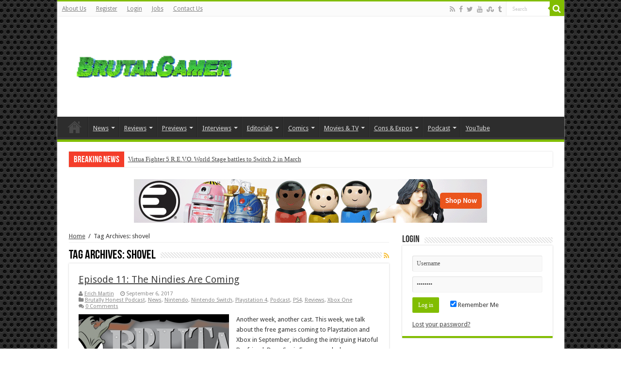

--- FILE ---
content_type: application/javascript; charset=UTF-8
request_url: https://brutalgamer.disqus.com/count-data.js?1=123995%20http%3A%2F%2Fbrutalgamer.com%2F%3Fp%3D123995&1=124026%20http%3A%2F%2Fbrutalgamer.com%2F%3Fp%3D124026&1=124184%20http%3A%2F%2Fbrutalgamer.com%2F%3Fp%3D124184
body_size: 405
content:
var DISQUSWIDGETS;

if (typeof DISQUSWIDGETS != 'undefined') {
    DISQUSWIDGETS.displayCount({"text":{"and":"and","comments":{"zero":"0 Comments","multiple":"{num} Comments","one":"1 Comment"}},"counts":[{"id":"124184 http:\/\/brutalgamer.com\/?p=124184","comments":0},{"id":"124026 http:\/\/brutalgamer.com\/?p=124026","comments":0},{"id":"123995 http:\/\/brutalgamer.com\/?p=123995","comments":0}]});
}